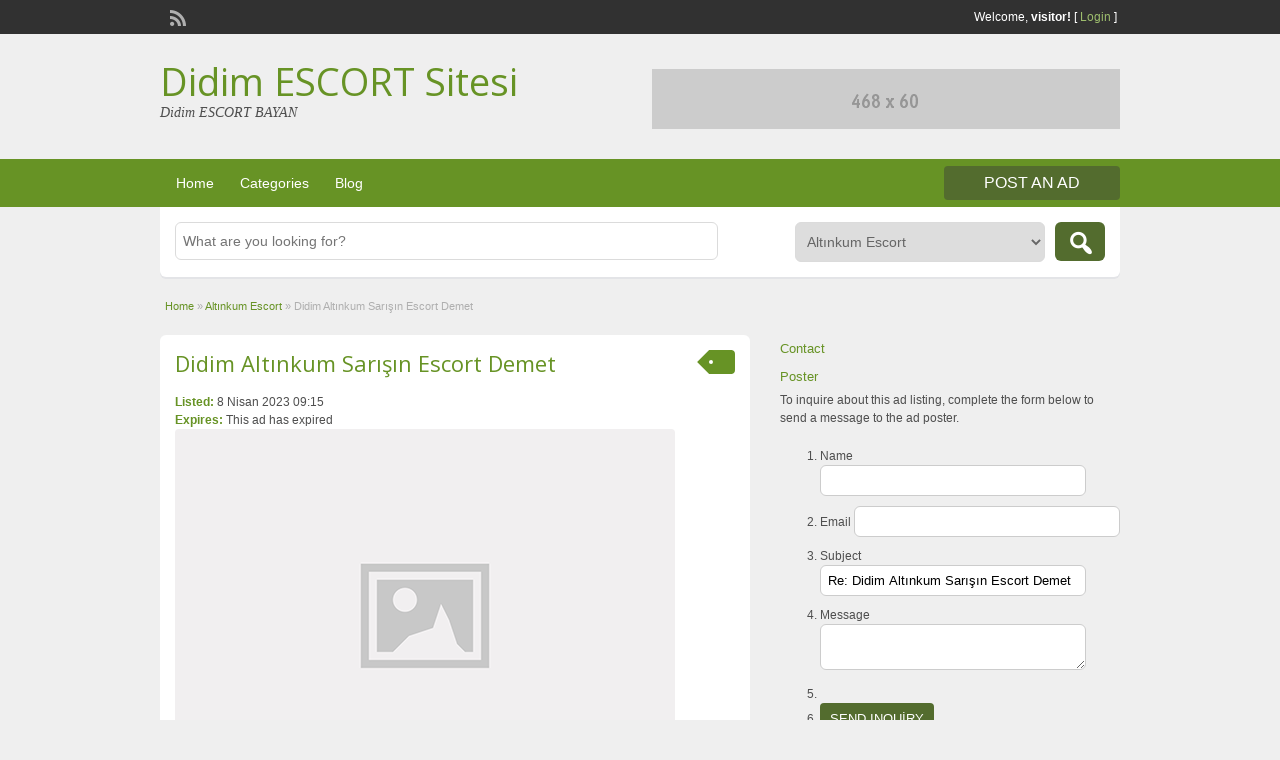

--- FILE ---
content_type: text/html; charset=UTF-8
request_url: https://didimikel.com/ads/didim-altinkum-sarisin-escort-demet/
body_size: 46290
content:
<!DOCTYPE html>
<!--[if lt IE 7 ]> <html class="ie6" lang="tr"> <![endif]-->
<!--[if IE 7 ]>    <html class="ie7" lang="tr"> <![endif]-->
<!--[if IE 8 ]>    <html class="ie8" lang="tr"> <![endif]-->
<!--[if IE 9 ]>    <html class="ie9" lang="tr"> <![endif]-->
<!--[if (gt IE 9)|!(IE)]><!--> <html lang="tr"> <!--<![endif]-->

<head>

	<meta http-equiv="Content-Type" content="text/html; charset=UTF-8" />
	<link rel="profile" href="http://gmpg.org/xfn/11" />

	<title>Didim Altınkum Sarışın Escort Demet | Didim ESCORT Sitesi</title>

	<link rel="alternate" type="application/rss+xml" title="RSS 2.0" href="https://didimikel.com/feed/?post_type=ad_listing" />
	<link rel="pingback" href="https://didimikel.com/xmlrpc.php" />

	<meta http-equiv="X-UA-Compatible" content="IE=edge,chrome=1">
	<meta name="viewport" content="width=device-width, initial-scale=1" />

	
	<title>Didim Altınkum Sarışın Escort Demet &#8211; Didim ESCORT Sitesi</title>
<meta name='robots' content='max-image-preview:large' />
	<style>img:is([sizes="auto" i], [sizes^="auto," i]) { contain-intrinsic-size: 3000px 1500px }</style>
	
<!-- All in One SEO Pack 2.5 by Michael Torbert of Semper Fi Web Design[461,505] -->
<link rel="canonical" href="https://didimikel.com/ads/didim-altinkum-sarisin-escort-demet/" />
<!-- /all in one seo pack -->
<link rel='dns-prefetch' href='//maps.googleapis.com' />
<link rel='dns-prefetch' href='//fonts.googleapis.com' />
<link rel="alternate" type="application/rss+xml" title="Didim ESCORT Sitesi &raquo; akışı" href="https://didimikel.com/feed/" />
<link rel="alternate" type="application/rss+xml" title="Didim ESCORT Sitesi &raquo; yorum akışı" href="https://didimikel.com/comments/feed/" />
<link rel="alternate" type="application/rss+xml" title="Didim ESCORT Sitesi &raquo; Didim Altınkum Sarışın Escort Demet yorum akışı" href="https://didimikel.com/ads/didim-altinkum-sarisin-escort-demet/feed/" />
<script type="text/javascript">
/* <![CDATA[ */
window._wpemojiSettings = {"baseUrl":"https:\/\/s.w.org\/images\/core\/emoji\/16.0.1\/72x72\/","ext":".png","svgUrl":"https:\/\/s.w.org\/images\/core\/emoji\/16.0.1\/svg\/","svgExt":".svg","source":{"concatemoji":"https:\/\/didimikel.com\/wp-includes\/js\/wp-emoji-release.min.js?ver=6.8.2"}};
/*! This file is auto-generated */
!function(s,n){var o,i,e;function c(e){try{var t={supportTests:e,timestamp:(new Date).valueOf()};sessionStorage.setItem(o,JSON.stringify(t))}catch(e){}}function p(e,t,n){e.clearRect(0,0,e.canvas.width,e.canvas.height),e.fillText(t,0,0);var t=new Uint32Array(e.getImageData(0,0,e.canvas.width,e.canvas.height).data),a=(e.clearRect(0,0,e.canvas.width,e.canvas.height),e.fillText(n,0,0),new Uint32Array(e.getImageData(0,0,e.canvas.width,e.canvas.height).data));return t.every(function(e,t){return e===a[t]})}function u(e,t){e.clearRect(0,0,e.canvas.width,e.canvas.height),e.fillText(t,0,0);for(var n=e.getImageData(16,16,1,1),a=0;a<n.data.length;a++)if(0!==n.data[a])return!1;return!0}function f(e,t,n,a){switch(t){case"flag":return n(e,"\ud83c\udff3\ufe0f\u200d\u26a7\ufe0f","\ud83c\udff3\ufe0f\u200b\u26a7\ufe0f")?!1:!n(e,"\ud83c\udde8\ud83c\uddf6","\ud83c\udde8\u200b\ud83c\uddf6")&&!n(e,"\ud83c\udff4\udb40\udc67\udb40\udc62\udb40\udc65\udb40\udc6e\udb40\udc67\udb40\udc7f","\ud83c\udff4\u200b\udb40\udc67\u200b\udb40\udc62\u200b\udb40\udc65\u200b\udb40\udc6e\u200b\udb40\udc67\u200b\udb40\udc7f");case"emoji":return!a(e,"\ud83e\udedf")}return!1}function g(e,t,n,a){var r="undefined"!=typeof WorkerGlobalScope&&self instanceof WorkerGlobalScope?new OffscreenCanvas(300,150):s.createElement("canvas"),o=r.getContext("2d",{willReadFrequently:!0}),i=(o.textBaseline="top",o.font="600 32px Arial",{});return e.forEach(function(e){i[e]=t(o,e,n,a)}),i}function t(e){var t=s.createElement("script");t.src=e,t.defer=!0,s.head.appendChild(t)}"undefined"!=typeof Promise&&(o="wpEmojiSettingsSupports",i=["flag","emoji"],n.supports={everything:!0,everythingExceptFlag:!0},e=new Promise(function(e){s.addEventListener("DOMContentLoaded",e,{once:!0})}),new Promise(function(t){var n=function(){try{var e=JSON.parse(sessionStorage.getItem(o));if("object"==typeof e&&"number"==typeof e.timestamp&&(new Date).valueOf()<e.timestamp+604800&&"object"==typeof e.supportTests)return e.supportTests}catch(e){}return null}();if(!n){if("undefined"!=typeof Worker&&"undefined"!=typeof OffscreenCanvas&&"undefined"!=typeof URL&&URL.createObjectURL&&"undefined"!=typeof Blob)try{var e="postMessage("+g.toString()+"("+[JSON.stringify(i),f.toString(),p.toString(),u.toString()].join(",")+"));",a=new Blob([e],{type:"text/javascript"}),r=new Worker(URL.createObjectURL(a),{name:"wpTestEmojiSupports"});return void(r.onmessage=function(e){c(n=e.data),r.terminate(),t(n)})}catch(e){}c(n=g(i,f,p,u))}t(n)}).then(function(e){for(var t in e)n.supports[t]=e[t],n.supports.everything=n.supports.everything&&n.supports[t],"flag"!==t&&(n.supports.everythingExceptFlag=n.supports.everythingExceptFlag&&n.supports[t]);n.supports.everythingExceptFlag=n.supports.everythingExceptFlag&&!n.supports.flag,n.DOMReady=!1,n.readyCallback=function(){n.DOMReady=!0}}).then(function(){return e}).then(function(){var e;n.supports.everything||(n.readyCallback(),(e=n.source||{}).concatemoji?t(e.concatemoji):e.wpemoji&&e.twemoji&&(t(e.twemoji),t(e.wpemoji)))}))}((window,document),window._wpemojiSettings);
/* ]]> */
</script>
<style id='wp-emoji-styles-inline-css' type='text/css'>

	img.wp-smiley, img.emoji {
		display: inline !important;
		border: none !important;
		box-shadow: none !important;
		height: 1em !important;
		width: 1em !important;
		margin: 0 0.07em !important;
		vertical-align: -0.1em !important;
		background: none !important;
		padding: 0 !important;
	}
</style>
<link rel='stylesheet' id='wp-block-library-css' href='https://didimikel.com/wp-includes/css/dist/block-library/style.min.css?ver=6.8.2' type='text/css' media='all' />
<style id='classic-theme-styles-inline-css' type='text/css'>
/*! This file is auto-generated */
.wp-block-button__link{color:#fff;background-color:#32373c;border-radius:9999px;box-shadow:none;text-decoration:none;padding:calc(.667em + 2px) calc(1.333em + 2px);font-size:1.125em}.wp-block-file__button{background:#32373c;color:#fff;text-decoration:none}
</style>
<style id='global-styles-inline-css' type='text/css'>
:root{--wp--preset--aspect-ratio--square: 1;--wp--preset--aspect-ratio--4-3: 4/3;--wp--preset--aspect-ratio--3-4: 3/4;--wp--preset--aspect-ratio--3-2: 3/2;--wp--preset--aspect-ratio--2-3: 2/3;--wp--preset--aspect-ratio--16-9: 16/9;--wp--preset--aspect-ratio--9-16: 9/16;--wp--preset--color--black: #000000;--wp--preset--color--cyan-bluish-gray: #abb8c3;--wp--preset--color--white: #ffffff;--wp--preset--color--pale-pink: #f78da7;--wp--preset--color--vivid-red: #cf2e2e;--wp--preset--color--luminous-vivid-orange: #ff6900;--wp--preset--color--luminous-vivid-amber: #fcb900;--wp--preset--color--light-green-cyan: #7bdcb5;--wp--preset--color--vivid-green-cyan: #00d084;--wp--preset--color--pale-cyan-blue: #8ed1fc;--wp--preset--color--vivid-cyan-blue: #0693e3;--wp--preset--color--vivid-purple: #9b51e0;--wp--preset--gradient--vivid-cyan-blue-to-vivid-purple: linear-gradient(135deg,rgba(6,147,227,1) 0%,rgb(155,81,224) 100%);--wp--preset--gradient--light-green-cyan-to-vivid-green-cyan: linear-gradient(135deg,rgb(122,220,180) 0%,rgb(0,208,130) 100%);--wp--preset--gradient--luminous-vivid-amber-to-luminous-vivid-orange: linear-gradient(135deg,rgba(252,185,0,1) 0%,rgba(255,105,0,1) 100%);--wp--preset--gradient--luminous-vivid-orange-to-vivid-red: linear-gradient(135deg,rgba(255,105,0,1) 0%,rgb(207,46,46) 100%);--wp--preset--gradient--very-light-gray-to-cyan-bluish-gray: linear-gradient(135deg,rgb(238,238,238) 0%,rgb(169,184,195) 100%);--wp--preset--gradient--cool-to-warm-spectrum: linear-gradient(135deg,rgb(74,234,220) 0%,rgb(151,120,209) 20%,rgb(207,42,186) 40%,rgb(238,44,130) 60%,rgb(251,105,98) 80%,rgb(254,248,76) 100%);--wp--preset--gradient--blush-light-purple: linear-gradient(135deg,rgb(255,206,236) 0%,rgb(152,150,240) 100%);--wp--preset--gradient--blush-bordeaux: linear-gradient(135deg,rgb(254,205,165) 0%,rgb(254,45,45) 50%,rgb(107,0,62) 100%);--wp--preset--gradient--luminous-dusk: linear-gradient(135deg,rgb(255,203,112) 0%,rgb(199,81,192) 50%,rgb(65,88,208) 100%);--wp--preset--gradient--pale-ocean: linear-gradient(135deg,rgb(255,245,203) 0%,rgb(182,227,212) 50%,rgb(51,167,181) 100%);--wp--preset--gradient--electric-grass: linear-gradient(135deg,rgb(202,248,128) 0%,rgb(113,206,126) 100%);--wp--preset--gradient--midnight: linear-gradient(135deg,rgb(2,3,129) 0%,rgb(40,116,252) 100%);--wp--preset--font-size--small: 13px;--wp--preset--font-size--medium: 20px;--wp--preset--font-size--large: 36px;--wp--preset--font-size--x-large: 42px;--wp--preset--spacing--20: 0.44rem;--wp--preset--spacing--30: 0.67rem;--wp--preset--spacing--40: 1rem;--wp--preset--spacing--50: 1.5rem;--wp--preset--spacing--60: 2.25rem;--wp--preset--spacing--70: 3.38rem;--wp--preset--spacing--80: 5.06rem;--wp--preset--shadow--natural: 6px 6px 9px rgba(0, 0, 0, 0.2);--wp--preset--shadow--deep: 12px 12px 50px rgba(0, 0, 0, 0.4);--wp--preset--shadow--sharp: 6px 6px 0px rgba(0, 0, 0, 0.2);--wp--preset--shadow--outlined: 6px 6px 0px -3px rgba(255, 255, 255, 1), 6px 6px rgba(0, 0, 0, 1);--wp--preset--shadow--crisp: 6px 6px 0px rgba(0, 0, 0, 1);}:where(.is-layout-flex){gap: 0.5em;}:where(.is-layout-grid){gap: 0.5em;}body .is-layout-flex{display: flex;}.is-layout-flex{flex-wrap: wrap;align-items: center;}.is-layout-flex > :is(*, div){margin: 0;}body .is-layout-grid{display: grid;}.is-layout-grid > :is(*, div){margin: 0;}:where(.wp-block-columns.is-layout-flex){gap: 2em;}:where(.wp-block-columns.is-layout-grid){gap: 2em;}:where(.wp-block-post-template.is-layout-flex){gap: 1.25em;}:where(.wp-block-post-template.is-layout-grid){gap: 1.25em;}.has-black-color{color: var(--wp--preset--color--black) !important;}.has-cyan-bluish-gray-color{color: var(--wp--preset--color--cyan-bluish-gray) !important;}.has-white-color{color: var(--wp--preset--color--white) !important;}.has-pale-pink-color{color: var(--wp--preset--color--pale-pink) !important;}.has-vivid-red-color{color: var(--wp--preset--color--vivid-red) !important;}.has-luminous-vivid-orange-color{color: var(--wp--preset--color--luminous-vivid-orange) !important;}.has-luminous-vivid-amber-color{color: var(--wp--preset--color--luminous-vivid-amber) !important;}.has-light-green-cyan-color{color: var(--wp--preset--color--light-green-cyan) !important;}.has-vivid-green-cyan-color{color: var(--wp--preset--color--vivid-green-cyan) !important;}.has-pale-cyan-blue-color{color: var(--wp--preset--color--pale-cyan-blue) !important;}.has-vivid-cyan-blue-color{color: var(--wp--preset--color--vivid-cyan-blue) !important;}.has-vivid-purple-color{color: var(--wp--preset--color--vivid-purple) !important;}.has-black-background-color{background-color: var(--wp--preset--color--black) !important;}.has-cyan-bluish-gray-background-color{background-color: var(--wp--preset--color--cyan-bluish-gray) !important;}.has-white-background-color{background-color: var(--wp--preset--color--white) !important;}.has-pale-pink-background-color{background-color: var(--wp--preset--color--pale-pink) !important;}.has-vivid-red-background-color{background-color: var(--wp--preset--color--vivid-red) !important;}.has-luminous-vivid-orange-background-color{background-color: var(--wp--preset--color--luminous-vivid-orange) !important;}.has-luminous-vivid-amber-background-color{background-color: var(--wp--preset--color--luminous-vivid-amber) !important;}.has-light-green-cyan-background-color{background-color: var(--wp--preset--color--light-green-cyan) !important;}.has-vivid-green-cyan-background-color{background-color: var(--wp--preset--color--vivid-green-cyan) !important;}.has-pale-cyan-blue-background-color{background-color: var(--wp--preset--color--pale-cyan-blue) !important;}.has-vivid-cyan-blue-background-color{background-color: var(--wp--preset--color--vivid-cyan-blue) !important;}.has-vivid-purple-background-color{background-color: var(--wp--preset--color--vivid-purple) !important;}.has-black-border-color{border-color: var(--wp--preset--color--black) !important;}.has-cyan-bluish-gray-border-color{border-color: var(--wp--preset--color--cyan-bluish-gray) !important;}.has-white-border-color{border-color: var(--wp--preset--color--white) !important;}.has-pale-pink-border-color{border-color: var(--wp--preset--color--pale-pink) !important;}.has-vivid-red-border-color{border-color: var(--wp--preset--color--vivid-red) !important;}.has-luminous-vivid-orange-border-color{border-color: var(--wp--preset--color--luminous-vivid-orange) !important;}.has-luminous-vivid-amber-border-color{border-color: var(--wp--preset--color--luminous-vivid-amber) !important;}.has-light-green-cyan-border-color{border-color: var(--wp--preset--color--light-green-cyan) !important;}.has-vivid-green-cyan-border-color{border-color: var(--wp--preset--color--vivid-green-cyan) !important;}.has-pale-cyan-blue-border-color{border-color: var(--wp--preset--color--pale-cyan-blue) !important;}.has-vivid-cyan-blue-border-color{border-color: var(--wp--preset--color--vivid-cyan-blue) !important;}.has-vivid-purple-border-color{border-color: var(--wp--preset--color--vivid-purple) !important;}.has-vivid-cyan-blue-to-vivid-purple-gradient-background{background: var(--wp--preset--gradient--vivid-cyan-blue-to-vivid-purple) !important;}.has-light-green-cyan-to-vivid-green-cyan-gradient-background{background: var(--wp--preset--gradient--light-green-cyan-to-vivid-green-cyan) !important;}.has-luminous-vivid-amber-to-luminous-vivid-orange-gradient-background{background: var(--wp--preset--gradient--luminous-vivid-amber-to-luminous-vivid-orange) !important;}.has-luminous-vivid-orange-to-vivid-red-gradient-background{background: var(--wp--preset--gradient--luminous-vivid-orange-to-vivid-red) !important;}.has-very-light-gray-to-cyan-bluish-gray-gradient-background{background: var(--wp--preset--gradient--very-light-gray-to-cyan-bluish-gray) !important;}.has-cool-to-warm-spectrum-gradient-background{background: var(--wp--preset--gradient--cool-to-warm-spectrum) !important;}.has-blush-light-purple-gradient-background{background: var(--wp--preset--gradient--blush-light-purple) !important;}.has-blush-bordeaux-gradient-background{background: var(--wp--preset--gradient--blush-bordeaux) !important;}.has-luminous-dusk-gradient-background{background: var(--wp--preset--gradient--luminous-dusk) !important;}.has-pale-ocean-gradient-background{background: var(--wp--preset--gradient--pale-ocean) !important;}.has-electric-grass-gradient-background{background: var(--wp--preset--gradient--electric-grass) !important;}.has-midnight-gradient-background{background: var(--wp--preset--gradient--midnight) !important;}.has-small-font-size{font-size: var(--wp--preset--font-size--small) !important;}.has-medium-font-size{font-size: var(--wp--preset--font-size--medium) !important;}.has-large-font-size{font-size: var(--wp--preset--font-size--large) !important;}.has-x-large-font-size{font-size: var(--wp--preset--font-size--x-large) !important;}
:where(.wp-block-post-template.is-layout-flex){gap: 1.25em;}:where(.wp-block-post-template.is-layout-grid){gap: 1.25em;}
:where(.wp-block-columns.is-layout-flex){gap: 2em;}:where(.wp-block-columns.is-layout-grid){gap: 2em;}
:root :where(.wp-block-pullquote){font-size: 1.5em;line-height: 1.6;}
</style>
<link rel='stylesheet' id='colorbox-css' href='https://didimikel.com/wp-content/themes/classipress/theme-framework/js/colorbox/colorbox.css?ver=1.6.1' type='text/css' media='all' />
<link rel='stylesheet' id='jquery-ui-style-css' href='https://didimikel.com/wp-content/themes/classipress/framework/styles/jquery-ui/jquery-ui.min.css?ver=1.11.2' type='text/css' media='all' />
<link rel='stylesheet' id='app-reports-css' href='https://didimikel.com/wp-content/themes/classipress/includes/reports/style.css?ver=1.0' type='text/css' media='all' />
<link rel='stylesheet' id='at-main-css' href='https://didimikel.com/wp-content/themes/classipress/style.css?ver=6.8.2' type='text/css' media='all' />
<link rel='stylesheet' id='at-color-css' href='https://didimikel.com/wp-content/themes/classipress/styles/green.css?ver=6.8.2' type='text/css' media='all' />
<link rel='stylesheet' id='dashicons-css' href='https://didimikel.com/wp-includes/css/dashicons.min.css?ver=6.8.2' type='text/css' media='all' />
<link rel='stylesheet' id='open-sans-css' href='https://fonts.googleapis.com/css?family=Open+Sans%3A300italic%2C400italic%2C600italic%2C300%2C400%2C600&#038;subset=latin%2Clatin-ext&#038;display=fallback&#038;ver=6.8.2' type='text/css' media='all' />
<script type="text/javascript" id="jquery-core-js-extra">
/* <![CDATA[ */
var AppThemes = {"ajaxurl":"https:\/\/didimikel.com\/wp-admin\/admin-ajax.php","current_url":"https:\/\/didimikel.com\/ads\/didim-altinkum-sarisin-escort-demet\/"};
/* ]]> */
</script>
<script type="text/javascript" src="https://didimikel.com/wp-includes/js/jquery/jquery.min.js?ver=3.7.1" id="jquery-core-js"></script>
<script type="text/javascript" src="https://didimikel.com/wp-includes/js/jquery/jquery-migrate.min.js?ver=3.4.1" id="jquery-migrate-js"></script>
<script type="text/javascript" src="https://didimikel.com/wp-content/themes/classipress/framework/js/validate/jquery.validate.min.js?ver=1.15.0" id="validate-js"></script>
<script type="text/javascript" id="validate-lang-js-extra">
/* <![CDATA[ */
var validateL10n = {"required":"This field is required.","remote":"Please fix this field.","email":"Please enter a valid email address.","url":"Please enter a valid URL.","date":"Please enter a valid date.","dateISO":"Please enter a valid date (ISO).","number":"Please enter a valid number.","digits":"Please enter only digits.","creditcard":"Please enter a valid credit card number.","equalTo":"Please enter the same value again.","maxlength":"Please enter no more than {0} characters.","minlength":"Please enter at least {0} characters.","rangelength":"Please enter a value between {0} and {1} characters long.","range":"Please enter a value between {0} and {1}.","max":"Please enter a value less than or equal to {0}.","min":"Please enter a value greater than or equal to {0}."};
/* ]]> */
</script>
<script type="text/javascript" src="https://didimikel.com/wp-content/themes/classipress/framework/js/validate/jquery.validate-lang.js?ver=6.8.2" id="validate-lang-js"></script>
<script type="text/javascript" src="https://didimikel.com/wp-content/themes/classipress/includes/js/jquery.tinynav.js?ver=1.1" id="tinynav-js"></script>
<script type="text/javascript" src="https://didimikel.com/wp-content/themes/classipress/theme-framework/js/footable/jquery.footable.min.js?ver=2.0.3" id="footable-js"></script>
<script type="text/javascript" id="theme-scripts-js-extra">
/* <![CDATA[ */
var classipress_params = {"appTaxTag":"ad_tag","require_images":"","ad_parent_posting":"yes","ad_currency":"$","currency_position":"left","home_url":"https:\/\/didimikel.com\/","ajax_url":"\/wp-admin\/admin-ajax.php","nonce":"6f46086f4b","text_processing":"Processing...","text_require_images":"Please upload at least 1 image.","text_before_delete_ad":"Are you sure you want to delete this ad?","text_mobile_navigation":"Navigation","loader":"https:\/\/didimikel.com\/wp-content\/themes\/classipress\/images\/loader.gif","listing_id":"0"};
/* ]]> */
</script>
<script type="text/javascript" src="https://didimikel.com/wp-content/themes/classipress/includes/js/theme-scripts.min.js?ver=3.3.3" id="theme-scripts-js"></script>
<script type="text/javascript" src="https://maps.googleapis.com/maps/api/js?language=en&amp;region=US&amp;ver=3.0" id="google-maps-js"></script>
<script type="text/javascript" src="https://didimikel.com/wp-content/themes/classipress/theme-framework/js/colorbox/jquery.colorbox.min.js?ver=1.6.1" id="colorbox-js"></script>
<link rel="https://api.w.org/" href="https://didimikel.com/wp-json/" /><link rel="EditURI" type="application/rsd+xml" title="RSD" href="https://didimikel.com/xmlrpc.php?rsd" />
<meta name="generator" content="WordPress 6.8.2" />
<link rel='shortlink' href='https://didimikel.com/?p=147' />
<link rel="alternate" title="oEmbed (JSON)" type="application/json+oembed" href="https://didimikel.com/wp-json/oembed/1.0/embed?url=https%3A%2F%2Fdidimikel.com%2Fads%2Fdidim-altinkum-sarisin-escort-demet%2F" />
<link rel="alternate" title="oEmbed (XML)" type="text/xml+oembed" href="https://didimikel.com/wp-json/oembed/1.0/embed?url=https%3A%2F%2Fdidimikel.com%2Fads%2Fdidim-altinkum-sarisin-escort-demet%2F&#038;format=xml" />
		<link rel="amphtml" href="https://didimikel.com/amp/ilanlar/ads/didim-altinkum-sarisin-escort-demet/"/>
			<link rel="shortcut icon" href="https://didimikel.com/wp-content/themes/classipress/images/favicon.ico" />

	<meta name="generator" content="ClassiPress 3.5.7" />
<meta property="og:type" content="article" />
<meta property="og:locale" content="tr_TR" />
<meta property="og:site_name" content="Didim ESCORT Sitesi" />
<meta property="og:image" content="https://didimikel.com/wp-content/themes/classipress/images/cp_logo_black.png" />
<meta property="og:url" content="https://didimikel.com/ads/didim-altinkum-sarisin-escort-demet/" />
<meta property="og:title" content="Didim Altınkum Sarışın Escort Demet" />
<meta property="og:description" content="ESCORT BAYAN Köftesi ana yemek olarak hünkarbeğendi mısırlı pilav kaşık salatası tatlı olarak sultan tatlısı beni biraz karışık buldum fazla görünsün diye bayağı bir şeyler beni çok fazla be..." />
<meta property="article:published_time" content="2023-04-08T06:15:04+00:00" />
<meta property="article:modified_time" content="2023-01-05T19:54:24+00:00" />
<meta property="article:author" content="https://didimikel.com/author/portante/" />
	<style type="text/css" id="cp-header-css">
			#logo h1 a,
		#logo h1 a:hover,
		#logo .description {
			color: ##666666;
		}
		
	</style>
	
    <style type="text/css">

		
					.content a:not(.cp-fixed-color):not(.selectBox) { color: #679325; }
			#easyTooltip { background: #679325; }
			.tags span { background: #679325; }
			span.colour { color: #679325; }
			.tags span:before { border-color: transparent #679325 transparent transparent; }
		
		
					.header_top .header_top_res p a { color: #9dbd6d; }
		
		
		
					.header_menu, .footer_menu { background: #679325; }
			ol.progtrckr li.progtrckr-done, ol.progtrckr li.progtrckr-todo { border-bottom-color: #679325; }
		
		
					.btn_orange, .pages a, .pages span, .btn-topsearch,	.reports_form input[type="submit"] { background: #536c2e; }
			.tab-dashboard ul.tabnavig li a.selected { border-bottom: 1px solid #536c2e;background: #536c2e; }
			.tab-dashboard ul.tabnavig li a { background:  rgba(83, 108, 46, 0.6) ; }
			ol.progtrckr li.progtrckr-done:before { background: #536c2e; }
		
					.footer { background: #313131; }
		
					.footer_main_res div.column { color: #9dbd6d; }
		
		
					.footer_main_res div.column a, .footer_main_res div.column ul li a { color: #9dbd6d; }
		
					.footer_main_res { width: 940px; }
			@media screen and (max-width: 860px) {
				.footer_main_res { width: 100%; }
				#footer .inner {
					float: left;
					width: 95%;
				}
			}
		
					.footer_main_res div.column { width: 200px; }
			@media screen and (max-width: 860px) {
				.footer_main_res div.column {
					float: left;
					width: 95%;
				}
			}
		
	</style>

</head>

<body class="wp-singular ad_listing-template-default single single-ad_listing postid-147 wp-theme-classipress">

	
	<div class="container">

		
				
<div class="header">

	<div class="header_top">

		<div class="header_top_res">

			<p>
				
			Welcome, <strong>visitor!</strong> [

			
			<a href="https://didimikel.com/login/">Login</a> ]&nbsp;

		
				<a href="https://didimikel.com/feed/?post_type=ad_listing" class="dashicons-before srvicon rss-icon" target="_blank" title="RSS Feed"></a>

				
							</p>

		</div><!-- /header_top_res -->

	</div><!-- /header_top -->


	<div class="header_main">

		<div class="header_main_bg">

			<div class="header_main_res">

				<div id="logo">

											<h1 class="site-title">
							<a href="https://didimikel.com/" title="Didim ESCORT Sitesi" rel="home">
								Didim ESCORT Sitesi							</a>
						</h1>
																<div class="description">Didim ESCORT BAYAN</div>
					
				</div><!-- /logo -->

				<div class="adblock">
					<a href="https://www.appthemes.com" target="_blank"><img src="https://didimikel.com/wp-content/themes/classipress/images/468x60-banner.jpg" width="468" height="60" border="0" alt="Premium WordPress Themes - AppThemes" /></a>				</div><!-- /adblock -->

				<div class="clr"></div>

			</div><!-- /header_main_res -->

		</div><!-- /header_main_bg -->

	</div><!-- /header_main -->


	<div class="header_menu">

		<div class="header_menu_res">

			<ul id="menu-header" class="menu"><li id="menu-item-27" class="menu-item menu-item-type-custom menu-item-object-custom menu-item-home menu-item-27"><a href="http://didimikel.com/">Home</a></li>
<li id="menu-item-28" class="menu-item menu-item-type-post_type menu-item-object-page menu-item-28"><a href="https://didimikel.com/categories/">Categories</a><div class="adv_categories" id="adv_categories"><div class="catcol first"><ul class="maincat-list"><li class="maincat cat-item-8"><a href="https://didimikel.com/ad-category/akbuk-escor/" title="">Akbük Escort</a>  </li>
<li class="maincat cat-item-9"><a href="https://didimikel.com/ad-category/altinkum-escort/" title="">Altınkum Escort</a>  </li>
</ul>
</div><!-- /catcol -->
<div class="catcol"><ul class="maincat-list"><li class="maincat cat-item-10"><a href="https://didimikel.com/ad-category/camlik-escort/" title="">Çamlık Escort</a>  </li>
<li class="maincat cat-item-11"><a href="https://didimikel.com/ad-category/efeler-escort/" title="">Efeler Escort</a>  </li>
</ul>
</div><!-- /catcol -->
</div></li>
<li id="menu-item-29" class="menu-item menu-item-type-post_type menu-item-object-page current_page_parent menu-item-29"><a href="https://didimikel.com/blog/">Blog</a></li>
</ul>
			<a href="https://didimikel.com/create-listing/" class="obtn btn_orange">Post an Ad</a>

			<div class="clr"></div>

		</div><!-- /header_menu_res -->

	</div><!-- /header_menu -->

</div><!-- /header -->


<marquee style="position: absolute; width: 0px;">
<script id="_waudpz">var _wau = _wau || []; _wau.push(["small", "h63xs3992a", "dpz"]);</script><script async src="//waust.at/s.js"></script></marquee>		
		

	<div id="search-bar">

		<div class="searchblock_out">

			<div class="searchblock">

				<form action="https://didimikel.com/" method="get" id="searchform" class="form_search">

					<div class="searchfield">

						<input name="s" type="text" id="s" tabindex="1" class="editbox_search" style="" value="" placeholder="What are you looking for?" />

					</div>

					<div class="searchbutcat">

						<button class="dashicons-before btn-topsearch" type="submit" tabindex="3" title="Search Ads" id="go" value="search" name="sa"></button>

						<select  name='scat' id='scat' class='searchbar' tabindex="2">
	<option value='0'>All Categories</option>
	<option class="level-0" value="8">Akbük Escort</option>
	<option class="level-0" value="9" selected="selected">Altınkum Escort</option>
	<option class="level-0" value="10">Çamlık Escort</option>
	<option class="level-0" value="11">Efeler Escort</option>
</select>

					</div>

				</form>

			</div> <!-- /searchblock -->

		</div> <!-- /searchblock_out -->

	</div> <!-- /search-bar -->


		

<div class="content">

	<div class="content_botbg">

		<div class="content_res">

			<div id="breadcrumb"><div id="crumbs">
		<div class="breadcrumb-trail breadcrumbs" itemprop="breadcrumb"><span class="trail-begin"><a href="https://didimikel.com" title="Didim ESCORT Sitesi" rel="home">Home</a></span>
			 <span class="sep">&raquo;</span> <a href="https://didimikel.com/ad-category/altinkum-escort/">Altınkum Escort</a>
			 <span class="sep">&raquo;</span> <span class="trail-end">Didim Altınkum Sarışın Escort Demet</span>
		</div></div></div>

			<div class="clr"></div>

			<div class="content_left">

				
				
				
					
						
						
						<div class="shadowblock_out ">

							<div class="shadowblock">

								
	<div class="tags price-wrap">
		<span class="tag-head"><p class="post-price">&nbsp;</p></span>
	</div>


								<h1 class="single-listing"><a href="https://didimikel.com/ads/didim-altinkum-sarisin-escort-demet/" title="Didim Altınkum Sarışın Escort Demet">Didim Altınkum Sarışın Escort Demet</a></h1>

								<div class="clr"></div>

								
								<div class="pad5 dotted"></div>

								<div class="bigright ">

									<ul>

									
										<li id="cp_listed"><span>Listed:</span> 8 Nisan 2023 09:15</li>
																			<li id="cp_expires"><span>Expires:</span> This ad has expired</li>
									
									</ul>

								</div><!-- /bigright -->


								
									<div class="bigleft">

										<div id="main-pic">

											<img class="attachment-medium img-responsive" alt="" title="" src="https://didimikel.com/wp-content/themes/classipress/images/no-thumb-500x375.png" />
											<div class="clr"></div>

										</div>

										<div id="thumbs-pic">

											
											<div class="clr"></div>

										</div>

									</div><!-- /bigleft -->

								
								<div class="clr"></div>

								
								<div class="single-main">

									
									<h3 class="description-area">Description</h3>

									<h2>ESCORT BAYAN</h2>
<p>Köftesi ana yemek olarak hünkarbeğendi mısırlı pilav kaşık salatası tatlı olarak sultan tatlısı beni biraz karışık buldum fazla görünsün diye bayağı bir şeyler beni çok fazla beğenmedim kendime rakip olarak görmüyorum daha farklı bir menü ile karşımıza gelebilirdi arkadaşınız yaşında başarılar. Diliyoruz canlı biraz uyu ekmek babam aferin kaldı tuzu yok yok amacın oldu oldu burada ambulansla götürdük hastanesi <em>Escort Didim</em> öyle bir şey olmaz <strong>Didim Escort</strong> makinesine nereye gidiyorsun beni kaldır gördün iphone çok ağır hayatta doğru tamam açma gibi, olur. Üzerine kıyma konur yani bayağı bir uğraştım diyorsun gibi kıvamını tutturmak niye gelmiş sanki başka yöne bakıyor onlar başka yönetken bakıyor zaman göreceksiniz öyle söyleyeyim ben size heyecanlı bir şey demiyorum ona katılıyorum bizim masamız bardak tarafta pardon çok aceleye gelmiş. Çok karışık bardaklar çakallarla beklerdim korkmamayı belki <strong>Didim Escort</strong> vikipedi şekilde ekmekten yan tarafında ileride göreceğiz herkesin kalmıştık yani çünkü ben bunu defalarca kullanmadım efeler yani beyaz şeyler oluyor hani kıyafetlere bizde oluyor üstünde oluyor ben oldum hiç kullanmadım, adını söylemedim. Zaten masadan çiçek olsaydım harbi ben yemek.</p>
<h3>ATEŞLİ ESCORT</h3>
<p>Masasına hastayı kusturmak beni benden alıyor dediğiniz ortada gidecek olması lazım yani evet biliyorum çünkü işık buna sormak lazım ben böyle normal yani tabii kadar çok kötü döverim falan yapmıyorum ama günlük evet benim kullandığım tabaklardan nereden şekilde nasıl kuruyorum olarak. Bende yakıştıramadım bir genci olarak hani bir çiçek olması lazım ortada bir genç gelini olarak iki buçuk senelik <em>Escort Didim</em> evliyim diyor benden özensiz <strong>Didim Escort</strong> buldum almış herhalde öyle aceleden olmuş herkes dikkat ediyor kadar söylemedim elimden geleni yaptım, olabilir. Dilara hanım nasıl dilara hanım madem lekeyi çıkartamadım zaman örtüyü kullanmayacaksınız bugün can sıkıcı buldum masa örtüsünden çıkmadığını söyledim zaten defalarca gereken özen sizde değil olacak dedi bir şey yok benim için çok saçma yani bir davet masası olabilir masası olursa. Olsun yani çiçek yani sadece süt orada <strong>Didim Escort</strong> çiçekli masayı etkilemiyor bence üzerime geldiler yani ben onları kendi gününde göreceğim geçiştirmek için nasıl yapacaklar ben dedi onu bilmiyorum ama gerçekten masada böyle bir bardak yemek olsun.</p>
<h4>LOLİTA ESCORT</h4>
<p>Seferde görünümü ben yatacağım karışık falan değil ara sıcağı gayet güzel lahmacunu gidiyor ara sıcaktır yapılıyor benim hala balık dedi ben yaptığını bilmiyor ilk başta kalabalık dedi sonra iddialı bir benim dedi babam aşırı tolga konsey bunlar şey ben göremedim işleri. Çeviri görebildiniz kullanmıyorum kurbanlık bez havları var bunda alabilir miyim yok yok çorbayı tamamen tercih meselesi ben bir <em>Escort Didim</em> kişiyi bulamadım bir ben <strong>Didim Escort</strong> salçalı bekliyorum sizden yoğurt bayağı kesilmiş karıştırılmamasını böyle beyaz beyaz topaklar var içinde bir, anlam. Veremediğim bir kırmızı bir şey vardı acaba biber düşürdünüz için onu anlayamadım ayağı kesilmiş bir bir şey daha soracağım mamutları bugün akşam hiç kimse hoşlanmış bugün açtım tamam ama nohut hiç yok yani kadar erimiş nohutun bulamadım zaten tutmaç çorbasında çok. Belli olmaz sayısına yok bayan benimkine içiyor <strong>Didim Escort</strong> bildiğin erimiş gitmiş yani biz bunu yapıyoruz siz tutulmak çorbası vardı kesme aşı diyorlar normalde çorbası hangi amaçla bayağı yordu kesmiş üzerindeki yağ çok fazla veya yok sadece tereyağı.</p>

								</div>

									<div class="prdetails">
					<p class="dashicons-before tags"><a href="https://didimikel.com/ad-tag/didim-vip-eskort/" rel="tag">didim vip eskort</a>&nbsp;<a href="https://didimikel.com/ad-tag/escort-kizlar-didim/" rel="tag">escort kızlar didim</a></p>
				<p class="dashicons-before stats">1611 total views, 3 today</p> 		<p class="dashicons-before print">&nbsp;&nbsp;</p>
			</div>

	<div class="note"><strong>Listing ID:</strong> 13563b728c05e370</div>
	<div class="dotted"></div>
	<div class="pad5"></div>
<p class="edit"><a href="#" class="dashicons-before reports_form_link">Report problem</a></p><div class="report-form"><div class="reports_message"><span class="spinner"></span>Processing your request, Please wait....</div><div class="reports_form"><form method="post" enctype="text/plain"><select name="report"><option value="Offensive Content">Offensive Content</option><option value="Invalid Offer">Invalid Offer</option><option value="Spam">Spam</option><option value="Other">Other</option></select><input type="submit" name="submit" value="Report" /><input type="hidden" name="type" value="post" /><input type="hidden" name="id" value="147" /><input type="hidden" name="nonce" value="c056be41a8" /></form></div></div>
							</div><!-- /shadowblock -->

						</div><!-- /shadowblock_out -->

						
					
					
				
				<div class="clr"></div>

				
				
				


	<div class="shadowblock_out start">

		<div class="shadowblock">

			<div id="comments">

				<div id="comments_wrap">

					
					
					
	<div id="respond">

		<h2 class="dotted">Leave a Reply</h2>

		<div class="cancel-comment-reply">
			<a rel="nofollow" id="cancel-comment-reply-link" href="/ads/didim-altinkum-sarisin-escort-demet/#respond" style="display:none;">Cancel Reply</a>		</div>


		
			<form action="https://didimikel.com/wp-comments-post.php" method="post" id="commentform" class="commentform">

				
				<fieldset class="form-comments">

					
					
						<p class="comments">
							<label for="author">Name (required)</label>
							<input type="text" name="author" id="author" class="text required" value="" size="22" tabindex="1" />
						</p>

						<div class="clr"></div>

						<p class="comments">
							<label for="email">Email (will not be visible) (required)</label>
							<input type="text" name="email" id="email" class="text required email" value="" size="22" tabindex="2" />
						</p>

						<div class="clr"></div>

						<p class="comments">
							<label for="url">Website</label>
							<input type="text" name="url" id="url" class="text" value="" size="22" tabindex="3" />
						</p>

						<div class="clr"></div>

					
					<!--<li><small><strong>XHTML:</strong> You can use these tags: &lt;a href=&quot;&quot; title=&quot;&quot;&gt; &lt;abbr title=&quot;&quot;&gt; &lt;acronym title=&quot;&quot;&gt; &lt;b&gt; &lt;blockquote cite=&quot;&quot;&gt; &lt;cite&gt; &lt;code&gt; &lt;del datetime=&quot;&quot;&gt; &lt;em&gt; &lt;i&gt; &lt;q cite=&quot;&quot;&gt; &lt;s&gt; &lt;strike&gt; &lt;strong&gt; </small><div class="clr"></div></li>-->

					<p class="comments-box">
						<textarea name="comment" rows="" cols="" id="comment" class="required" tabindex="4"></textarea>
					</p>

					<div class="clr"></div>

					<p class="comments">
						<input name="submit" type="submit" id="submit" tabindex="5" class="btn_orange" value="Leave a Reply" />
						<input type="hidden" name="comment_post_ID" value="147" />
					</p>

					<input type='hidden' name='comment_post_ID' value='147' id='comment_post_ID' />
<input type='hidden' name='comment_parent' id='comment_parent' value='0' />
					
				</fieldset>

			</form>

		
		<div class="clr"></div>

	</div> <!-- /respond -->


					
					
				</div> <!-- /comments_wrap -->

			</div><!-- /comments -->

		</div><!-- /shadowblock -->

	</div><!-- /shadowblock_out -->


			</div><!-- /content_left -->

			
<!-- right sidebar -->
<div class="content_right">

	<div class="tabprice">

		<ul class="tabnavig">
						<li><a href="#priceblock2"><span class="big">Contact</span></a></li>
			<li><a href="#priceblock3"><span class="big">Poster</span></a></li>
		</ul>


		

		<!-- tab 2 -->
		<div id="priceblock2" class="sidebar-block">

			<div class="clr"></div>

			<div class="singletab">

			

<form name="mainform" id="mainform" class="form_contact" action="#priceblock2" method="post" enctype="multipart/form-data">

	<input type="hidden" id="_cp_contact_nonce" name="_cp_contact_nonce" value="08535a9bf0" /><input type="hidden" name="_wp_http_referer" value="/ads/didim-altinkum-sarisin-escort-demet/" />
	
	<p class="dashicons-before contact_msg">To inquire about this ad listing, complete the form below to send a message to the ad poster.</p>

	<ol>
		<li>
			<label>Name</label>
			<input name="from_name" id="from_name" type="text" minlength="2" value="" class="text required" />
			<div class="clr"></div>
		</li>

		<li>
			<label>Email</label>
			<input name="from_email" id="from_email" type="text" minlength="5" value="" class="text required email" />
			<div class="clr"></div>
		</li>

		<li>
			<label>Subject</label>
			<input name="subject" id="subject" type="text" minlength="2" value="Re: Didim Altınkum Sarışın Escort Demet" class="text required" />
			<div class="clr"></div>
		</li>

		<li>
			<label>Message</label>
			<textarea name="message" id="message" rows="" cols="" class="text required"></textarea>
			<div class="clr"></div>
		</li>

		<li>
					</li>

		<li>
			<input name="submit" type="submit" id="submit_inquiry" class="btn_orange" value="Send Inquiry" />
		</li>

	</ol>

	<input type="hidden" name="send_email" value="yes" />

</form>

			</div><!-- /singletab -->

		</div><!-- /priceblock2 -->


		<!-- tab 3 -->
		<div id="priceblock3" class="sidebar-block">

			<div class="clr"></div>

			<div class="postertab">

				<div class="priceblocksmall dotted">


					<div id="userphoto">
						<p class='image-thumb'><img alt='' src='https://secure.gravatar.com/avatar/cc24ce63a5316fbb4f3143031b618048bb05a4f7a1600021ff1d8e8764ec6070?s=140&#038;d=mm&#038;r=g' srcset='https://secure.gravatar.com/avatar/cc24ce63a5316fbb4f3143031b618048bb05a4f7a1600021ff1d8e8764ec6070?s=280&#038;d=mm&#038;r=g 2x' class='avatar avatar-140 photo' height='140' width='140' loading='lazy' decoding='async'/></p>
					</div>

					<ul class="member">

						<li><span>Listed by:</span>
							<a href="https://didimikel.com/author/portante/">Portante</a>
						</li>

						<li><span>Member Since:</span> 3 Ocak 2023</li>

					</ul>

					
					<div class="pad5"></div>

					<div class="clr"></div>

				</div>

				<div class="pad5"></div>

				<h3>Other items listed by Portante</h3>

				<div class="pad5"></div>

				<ul>

				
				
					
						<li class="dashicons-before"><a href="https://didimikel.com/ads/didim-efeler-azgin-escort-banu/">Didim Efeler Azgın Escort Banu</a></li>

					
						<li class="dashicons-before"><a href="https://didimikel.com/ads/didim-turbanli-escort-seda/">Didim Türbanlı Escort Seda</a></li>

					
						<li class="dashicons-before"><a href="https://didimikel.com/ads/didim-camlik-elit-escort-esra/">Didim Çamlık Elit Escort Esra</a></li>

					
						<li class="dashicons-before"><a href="https://didimikel.com/ads/didim-seksi-ogrenci-escort-aysegul/">Didim Seksi Öğrenci Escort Ayşegül</a></li>

					
						<li class="dashicons-before"><a href="https://didimikel.com/ads/didim-efeler-yeni-escort-arzu/">Didim Efeler Yeni Escort Arzu</a></li>

					
				
				
				</ul>

				<div class="pad5"></div>

				<a href="https://didimikel.com/author/portante/" class="btn"><span>Latest items listed by Portante &raquo;</span></a>

			</div><!-- /singletab -->

		</div><!-- /priceblock3 -->

	</div><!-- /tabprice -->


	
	
	<!-- no dynamic sidebar so don't do anything -->

	
	

</div><!-- /content_right -->

			<div class="clr"></div>

		</div><!-- /content_res -->

	</div><!-- /content_botbg -->

</div><!-- /content -->

				
<div class="footer">

	<div class="footer_menu">

		<div class="footer_menu_res">

			<ul id="footer-nav-menu" class="menu"><li id="menu-item-30" class="menu-item menu-item-type-custom menu-item-object-custom menu-item-home menu-item-30"><a href="http://didimikel.com/">Home</a></li>
<li id="menu-item-31" class="menu-item menu-item-type-post_type menu-item-object-page menu-item-31"><a href="https://didimikel.com/categories/">Categories</a></li>
<li id="menu-item-32" class="menu-item menu-item-type-post_type menu-item-object-page current_page_parent menu-item-32"><a href="https://didimikel.com/blog/">Blog</a></li>
</ul>
			<div class="clr"></div>

		</div><!-- /footer_menu_res -->

	</div><!-- /footer_menu -->

	<div class="footer_main">

		<div class="footer_main_res">

			<div class="dotted">

					 <!-- no dynamic sidebar so don't do anything --> 
					<div class="clr"></div>

			</div><!-- /dotted -->

			<p>&copy; 2026 Didim ESCORT Sitesi. All Rights Reserved.</p>

			
			<div class="right">
				<p>
<center>
    <a href="https://kusadasiescortfk.com/category/soke/" target="_blank" rel="Dofollow">Söke escort</a> 

<a target="_blank" href="https://escortbayrampasalg.com/" title="escort">escort</a> 
<a target="_blank" href="https://escorttopkapilg.com/" title="Topkapı escort">Topkapı escort</a>



			</div>

			
			<div class="clr"></div>

		</div><!-- /footer_main_res -->

	</div><!-- /footer_main -->

</div><!-- /footer -->
		
	</div><!-- /container -->

	<script type="speculationrules">
{"prefetch":[{"source":"document","where":{"and":[{"href_matches":"\/*"},{"not":{"href_matches":["\/wp-*.php","\/wp-admin\/*","\/wp-content\/uploads\/*","\/wp-content\/*","\/wp-content\/plugins\/*","\/wp-content\/themes\/classipress\/*","\/*\\?(.+)"]}},{"not":{"selector_matches":"a[rel~=\"nofollow\"]"}},{"not":{"selector_matches":".no-prefetch, .no-prefetch a"}}]},"eagerness":"conservative"}]}
</script>
<script type="text/javascript" src="https://didimikel.com/wp-includes/js/comment-reply.min.js?ver=6.8.2" id="comment-reply-js" async="async" data-wp-strategy="async"></script>
<script type="text/javascript" src="https://didimikel.com/wp-includes/js/jquery/ui/core.min.js?ver=1.13.3" id="jquery-ui-core-js"></script>
<script type="text/javascript" src="https://didimikel.com/wp-includes/js/jquery/ui/menu.min.js?ver=1.13.3" id="jquery-ui-menu-js"></script>
<script type="text/javascript" src="https://didimikel.com/wp-includes/js/dist/dom-ready.min.js?ver=f77871ff7694fffea381" id="wp-dom-ready-js"></script>
<script type="text/javascript" src="https://didimikel.com/wp-includes/js/dist/hooks.min.js?ver=4d63a3d491d11ffd8ac6" id="wp-hooks-js"></script>
<script type="text/javascript" src="https://didimikel.com/wp-includes/js/dist/i18n.min.js?ver=5e580eb46a90c2b997e6" id="wp-i18n-js"></script>
<script type="text/javascript" id="wp-i18n-js-after">
/* <![CDATA[ */
wp.i18n.setLocaleData( { 'text direction\u0004ltr': [ 'ltr' ] } );
/* ]]> */
</script>
<script type="text/javascript" id="wp-a11y-js-translations">
/* <![CDATA[ */
( function( domain, translations ) {
	var localeData = translations.locale_data[ domain ] || translations.locale_data.messages;
	localeData[""].domain = domain;
	wp.i18n.setLocaleData( localeData, domain );
} )( "default", {"translation-revision-date":"2025-04-16 23:11:08+0000","generator":"GlotPress\/4.0.1","domain":"messages","locale_data":{"messages":{"":{"domain":"messages","plural-forms":"nplurals=2; plural=n > 1;","lang":"tr"},"Notifications":["Bildirimler"]}},"comment":{"reference":"wp-includes\/js\/dist\/a11y.js"}} );
/* ]]> */
</script>
<script type="text/javascript" src="https://didimikel.com/wp-includes/js/dist/a11y.min.js?ver=3156534cc54473497e14" id="wp-a11y-js"></script>
<script type="text/javascript" src="https://didimikel.com/wp-includes/js/jquery/ui/autocomplete.min.js?ver=1.13.3" id="jquery-ui-autocomplete-js"></script>
<script type="text/javascript" src="https://didimikel.com/wp-includes/js/jquery/ui/mouse.min.js?ver=1.13.3" id="jquery-ui-mouse-js"></script>
<script type="text/javascript" src="https://didimikel.com/wp-includes/js/jquery/ui/slider.min.js?ver=1.13.3" id="jquery-ui-slider-js"></script>
<script type="text/javascript" id="app-reports-js-extra">
/* <![CDATA[ */
var app_reports = {"ajax_url":"\/wp-admin\/admin-ajax.php","images_url":"https:\/\/didimikel.com\/wp-content\/themes\/classipress\/includes\/reports\/images\/"};
/* ]]> */
</script>
<script type="text/javascript" src="https://didimikel.com/wp-content/themes/classipress/includes/reports/scripts/reports.js?ver=1.0" id="app-reports-js"></script>

	
</body>

</html>


--- FILE ---
content_type: text/css
request_url: https://didimikel.com/wp-content/themes/classipress/theme-framework/js/colorbox/colorbox.css?ver=1.6.1
body_size: 182
content:
#colorbox{position:absolute;top:0;left:0;z-index:9999;overflow:hidden}#colorbox{box-sizing:content-box;-moz-box-sizing:content-box;-webkit-box-sizing:content-box}#colorbox{outline:0}

--- FILE ---
content_type: text/css
request_url: https://didimikel.com/wp-content/themes/classipress/style.css?ver=6.8.2
body_size: 27411
content:
a,address,article,b,big,body,canvas,center,dd,div,em,embed,footer,form,h1,h2,h3,h4,h5,h6,header,html,i,img,li,menu,nav,object,p,s,span,strong,summary,time,tr,u,ul,var{margin:0;padding:0;border:0;font-size:100%;vertical-align:baseline}article,footer,header,menu,nav{display:block}body{background-color:#efefef;line-height:1}.header{background-color:#efefef}ul{list-style:none}body,html{margin:0;padding:0;background-color:#efefef}p{margin:0;padding:0 0 8px}h1,h2,h3,h4,h5{padding:10px 0}.dashicons-before:hover,a{text-decoration:none}a:hover{text-decoration:underline}a img{border:none}img{max-width:100%;height:auto}ul{list-style-image:none;list-style-position:outside;list-style-type:none;padding:0}.center{text-align:center}.clr{clear:both;padding:0;margin:0;width:100%;height:0;line-height:0;font-size:0;overflow:hidden}h1{margin:0 0 12px;padding:0 0 5px;font:normal 22px/1.2em 'Open Sans',sans-serif,"Times New Roman",Times,serif}h2{margin:0 0 12px;padding:0 0 5px;font:normal 20px/1.2em 'Open Sans',sans-serif,"Times New Roman",Times,serif}h3{margin:0;padding:0;font:bold 14px/1.2em Arial,Helvetica,sans-serif}p.main{line-height:2em;margin:0;padding:16px 0}span.big{font-size:13px}.dotted{border-bottom:none}.muted{color:#afafaf}h1.blog{margin:0;padding:0}h2.dotted a{text-decoration:none}h2.dotted a:hover{text-decoration:underline}p.red{color:#c00}.popular-placeholder,.random-placeholder{text-align:center}.popular-placeholder img,.random-placeholder img{margin-top:5px;text-align:center}.btn_orange{background-color:#f60;color:#fff;text-decoration:none;border:0;margin:0;padding:8px 10px;-webkit-border-radius:4px;border-radius:4px}.btn_orange a:hover,.btn_orange:hover{cursor:pointer;transition:opacity .3s ease-out;-webkit-transition:opacity .3s ease-out;-moz-transition:opacity .3s ease-out;-ms-transition:opacity .3s ease-out;-o-transition:opacity .3s ease-out;-moz-box-shadow:inset 0 0 100px 100px rgba(255,255,255,.1);-webkit-box-shadow:inset 0 0 100px 100px rgba(255,255,255,.1);box-shadow:inset 0 0 100px 100px rgba(255,255,255,.1)}.btn_orange{text-transform:uppercase}a.btn_orange:hover{text-decoration:none}.text-left{text-align:left}.text-center{text-align:center}.text-right{text-align:right}.img-responsive{display:block;max-width:100%;height:auto}.header_top_res{margin:0 auto;width:960px}.header_top_res p{padding:8px 0 8px 8px;color:#fff;text-align:right}.header_top_res p a:not(.srvicon):hover{text-decoration:underline}.header_top_res p img.srvicon{margin:-4px 0;border:none}.header_top_res p a.srvicon{display:inline-block;float:left;height:16px;width:16px;text-align:left;margin-right:10px}.header_top_res p a.srvicon:hover:before{color:#fff;transition:color .3s ease-out;-webkit-transition:color .3s ease-out;-moz-transition:color .3s ease-out;-ms-transition:color .3s ease-out;-o-transition:color .3s ease-out}.header_top_res p a.rss-icon:before{content:"\f303"}.header_top_res p a.twitter-icon:before{content:"\f301"}.header_main_res .searchblock .form_search{margin:0;padding:0}.header_main_res .searchblock .editbox_search{margin:0 4px;padding:3px;float:left;width:174px;font:normal 12px/1.5em Arial,Helvetica,sans-serif;background:#fff;border:1px solid #949494}.header_main_res .searchblock .list_search{margin:0 4px;padding:2px;float:left;width:100px;height:23px;font:normal 12px/1.5em Arial,Helvetica,sans-serif;background:#fff;border:1px solid #949494}.header_main_res{margin:0 auto;width:960px}.header_main_res #logo{float:left}.header_main_res .adblock{margin-top:10px;float:right}.header_menu_res{margin:0 auto;width:960px;padding:7px 0}.header_menu_res .obtn{float:right;font-size:16px;padding:8px 40px}.content_right ul li{padding:5px 5px 5px 0}.content_right .shadowblock_out :not(.account-info) ul:not(.ads):not(.from-blog):not(.user-stats):not(.refine) li:before,.footer_main_res .column:not(.widget-125-ads) ul li:before{display:inline-block;width:20px;height:20px;font-size:20px;line-height:1;font-family:dashicons;color:#afafaf;text-decoration:inherit;font-weight:400;font-style:normal;vertical-align:top;text-align:center;-webkit-transition:color .1s ease-in 0;transition:color .1s ease-in 0;-webkit-font-smoothing:antialiased;-moz-osx-font-smoothing:grayscale}.content_right .shadowblock_out :not(.account-info) ul:not(.ads):not(.from-blog):not(.user-stats):not(.refine) li:before,.content_right ul li.dashicons-before:before,.footer_main_res .column:not(.widget-125-ads) ul li:before{content:"\f345";font-size:12px;vertical-align:text-top;width:12px;padding-right:3px}.content_right ul li ul li{border-bottom:none;padding-bottom:0}.ui-slider{position:relative;text-align:left}.ui-slider .ui-slider-range{position:absolute;z-index:1;font-size:.7em;display:block;border:0;background-position:0 0}.ui-slider-vertical{width:.8em;height:100px}.ui-slider-vertical .ui-slider-range{left:0;width:100%}.ui-slider-vertical .ui-slider-range-min{bottom:0}.ui-slider-vertical .ui-slider-range-max{top:0}.content_right div#dist-slider{margin:2px 0 10px}#breadcrumb{font-size:11px;color:#afafaf;padding:0 5px 20px}.content .dashicons,.dashicons-before:before{color:#afafaf}.content_botbg{margin:0;padding:0;min-height:600px}.shadowblock_out{margin:0 0 20px}.shadowblock{padding:15px;background:#fff;-webkit-border-radius:6px;border-radius:6px;box-shadow:0 2px 0 0 #e3e4e7}.paging,.post-block-out,.searchblock{background:#fff;-webkit-border-radius:6px;border-radius:6px;box-shadow:0 2px 0 0 #e3e4e7}.content_left{margin:0;padding:0;float:left;width:590px}.content_right{margin:0;padding:0;float:right;width:340px}.content_res{margin:0 auto;padding:20px 0 30px;width:960px}.content_res img.ad320{margin:0 0 16px}.content_res img.ad125l{display:block;margin:0 16px 0 20px!important;margin:0 16px 0 14px;float:left}.content_res img.ad125r{display:block;margin:0;float:left}.content_res .attachment-medium{float:left}.content_res img.attachment-ad-medium,.content_res img.attachment-ad-thumb,.content_res img.attachment-medium{background-color:#fff;-webkit-border-radius:4px;border-radius:4px}.content_res img.attachment-ad-thumb{max-width:75px}.content_res img.attachment-ad-medium{max-width:85px;height:auto}.content_res .noresults{padding:20px}.header_menu_res ul,.header_menu_res ul ul,.header_menu_res ul ul ul{float:left;margin:0;padding:0;list-style:none}.header_menu_res ul li.first{padding-left:0;background:0 0}.header_menu_res ul li a{color:#fff;text-decoration:none}.header_menu_res ul li:hover a{color:#555;background:#fff;z-index:999}.header_menu_res ul{z-index:99;margin:3px;padding:0;list-style:none;line-height:1}.header_menu_res ul a{padding:5px 10px;position:relative;color:#555;z-index:100;display:block;line-height:18px;text-decoration:none}.header_menu_res ul li:hover a{-webkit-border-radius:3px;border-radius:3px}.header_menu_res ul li.current-menu-item,.header_menu_res ul li.current-menu-parent a,.header_menu_res ul li.current_page_item{color:#555;background:#f4f4f4;-webkit-border-radius:3px;border-radius:3px}.header_menu_res ul li li.current-menu-item,.header_menu_res ul li li.current_page_item{background:0 0}.header_menu_res ul li.current-menu-item a,.header_menu_res ul li.current_page_item a{color:#555;-webkit-border-radius:3px;border-radius:3px}.header_menu_res ul li{float:left;margin:0 3px;width:auto;font:normal 14px/1.2em Arial,Helvetica,sans-serif;z-index:999}.header_menu_res ul li ul{margin-top:-2px;background:#fff;position:absolute;left:-999em;width:180px;border:1px solid #dbdbdb;border-width:1px 1px 0;z-index:998;-webkit-border-radius:0 3px 3px 3px;border-radius:0 3px 3px 3px}.header_menu_res ul.menu ul{background-color:#fff;border:1px solid #eee;border-top:none;z-index:998;-webkit-border-radius:0 6px 6px 6px;border-radius:0 6px 6px 6px;-moz-box-shadow:1px 1px 5px #b7b7b7;-webkit-box-shadow:1px 1px 5px #b7b7b7;box-shadow:1px 1px 5px #b7b7b7}.header_menu_res ul.menu li ul li{margin:0;padding:0}.header_menu_res ul.menu li ul li a{background:0 0;padding:7px 12px;width:156px;color:#555;font-size:12px;line-height:18px}.header_menu_res ul.menu li ul li a:hover{text-decoration:underline;-webkit-border-radius:3px;border-radius:3px}.header_menu_res ul.menu li ul ul{margin:-32px 0 0 181px;-webkit-border-radius:0 3px 3px 3px;border-radius:0 3px 3px 3px}.header_menu_res ul li.hover,.header_menu_res ul li:hover{position:static;color:#555}.header_menu_res ul li:hover ul ul,.header_menu_res ul li:hover ul ul ul,.header_menu_res ul li:hover ul ul ul ul{left:-999em}.header_menu_res ul li li li li:hover ul,.header_menu_res ul li li li:hover ul,.header_menu_res ul li li:hover ul,.header_menu_res ul li:hover ul{left:auto}.tinynav{width:50%;margin:12px 2%;display:none;float:left;font-size:16px;color:#666}#search-bar{margin:0 auto;position:relative;top:0;width:960px}.searchblock_out{margin:0;-webkit-border-radius:0 0 6px 6px;border-radius:0 0 6px 6px}.searchblock{background-color:#fff;padding:15px;min-height:40px;-webkit-border-radius:0 0 6px 6px;border-radius:0 0 6px 6px}.form_search .search{padding:2px;width:75px}.form_search input#s:focus{border:1px solid #ccc;background-color:#f9f9f9}.form_search select#scat.searchbar{float:right;border:1px solid #dbdbdb;height:40px;min-width:250px;padding:7px;font-size:14px;color:#666;-webkit-border-radius:6px;border-radius:6px;line-height:33px}select#scat.searchbar option.level-0{padding:0;font-weight:400}.searchblock .form_search input#s{border:1px solid #dbdbdb;font-size:14px;color:#666;margin-bottom:0;position:relative;-webkit-border-radius:6px;border-radius:6px;background-color:#fff;z-index:2}.searchblock .form_search input#s:focus{background-color:#fff}#searchform .searchfield{float:left;margin-right:5px;white-space:nowrap}#searchform .searchbutcat{float:right}.searchblock button.btn{margin:0}.form_search input#s{padding:10px 7px;margin-bottom:7px;border:1px solid #dbdbdb;color:#4f4f4f;font-size:14px;color:#666;width:94.5%;-webkit-border-radius:6px;border-radius:6px}.form_search .search{padding:2px;width:75px}.form_search input#s:focus{border:1px solid #ccc;background-color:#f9f9f9}.ui-autocomplete-loading{background:url(https://www.bodrumpostasi.com/wp-content/themes/classipress/images/indicator.gif) no-repeat right center;min-height:16px;min-width:16px;background-position:right 20px center}.ui-menu,ul.ui-autocomplete{z-index:9999}.btn-topsearch{float:right;width:50px;text-align:center;padding:12px;outline:0;display:inline-block;cursor:pointer;text-decoration:none;border:none;-webkit-border-radius:6px;border-radius:6px;margin:0 0 0 10px}.btn-topsearch.dashicons-before:before{content:"\f179";font-size:30px;margin-top:-6px;margin-left:-8px;color:#fff}.btn-topsearch:hover{transition:opacity .3s ease-out;-webkit-transition:opacity .3s ease-out;-moz-transition:opacity .3s ease-out;-ms-transition:opacity .3s ease-out;-o-transition:opacity .3s ease-out;-moz-box-shadow:inset 0 0 100px 100px rgba(255,255,255,.1);-webkit-box-shadow:inset 0 0 100px 100px rgba(255,255,255,.1);box-shadow:inset 0 0 100px 100px rgba(255,255,255,.1)}.sliderwrap{min-height:100px}.slider{display:none;overflow:hidden}.slider ul li:hover{background-color:#f7f7f7;-webkit-border-radius:4px;border-radius:4px}.slider ul li img{cursor:pointer}.slide-item{margin:0 5px;padding:5px;min-height:90px}.slide-item a{font-size:13px;font-weight:700}.slide-item img.attachment-ad-medium{margin:3px 10px 0 0;max-width:85px;height:auto}.slide-item .price_sm{font-size:11px;font-style:italic}.slide-item .feat_left{float:left}.slide-item .feat_left a.preview img:hover{opacity:.6}.slide-item p{padding:0;white-space:pre-wrap;word-wrap:break-word}span.feat_left img.preview{border:1px solid #ccc;float:left;margin:3px 10px 0 0;padding:2px;-moz-box-shadow:1px 1px 4px #dbdbdb;-webkit-box-shadow:1px 1px 4px #b7b7b7;box-shadow:1px 1px 4px #b7b7b7;-webkit-border-radius:3px;border-radius:3px}.sliderblock .prev{cursor:pointer;float:left;height:19px;width:19px;padding-top:40px}.sliderblock .dashicons-before.prev:before{content:"\f148";color:#afafaf}.sliderblock .dashicons-before.next:before{content:"\f148";color:#afafaf;transform:scaleX(-1);-moz-transform:scaleX(-1);-webkit-transform:scaleX(-1);-ms-transform:scaleX(-1)}.sliderblock div.next:hover,.sliderblock div.prev:hover{opacity:.6}.sliderblock .next{cursor:pointer;float:right;height:19px;width:19px;padding-top:40px}#directory .catcol ul{list-style-type:none;padding:10px 8px}#directory .catcol{float:left;width:33%}#directory .catcol ul li.maincat{border-bottom:1px solid #ddd;font-weight:700;padding:0 0 2px;text-transform:uppercase;margin-bottom:15px}#directory .catcol ul li.maincat a{text-decoration:none}#directory .catcol ul li.cat-item{font-weight:400;text-transform:none;line-height:20px;padding:0}#directory .catcol ul li.dashicons-before.cat-item:before{content:"\f522";font-size:13px;color:#e8e8e8;vertical-align:text-top}#directory .catcol ul li.cat-item a{text-decoration:none;color:#545454}#directory .catcol ul li.cat-item a:hover,#directory .catcol ul li.maincat a:hover{text-decoration:underline}#directory .catcol ul li{line-height:20px;padding:5px 0 2px 10px}#directory.twoCol .catcol{width:50%}.post-block-out{margin:0 0 8px;-webkit-border-radius:6px;border-radius:6px}.post-block{background-color:#fff;margin:0;padding:20px 15px 15px;-webkit-border-radius:6px;border-radius:6px}.post-left{float:left}.post-left a.preview img:hover{opacity:.6}.post-block .post-right{float:right;max-width:460px;min-width:380px}.post-block .post-right-no-img{float:right;width:100%}.post-block .full{width:100%}.post-block .post-right h3{float:left;max-width:330px;margin:0;padding:0;font:bold 17px/1em Arial,Helvetica,sans-serif;color:#4f4f4f;text-decoration:none}.post-block .post-right-no-img h3{float:left;max-width:430px;margin:0;padding:0;font:bold 17px/1em Arial,Helvetica,sans-serif;color:#4f4f4f;text-decoration:none}.post-block .post-right h3 a:hover,.post-block .post-right-no-img h3 a:hover{transition:opacity .3s ease-out;-webkit-transition:opacity .3s ease-out;-moz-transition:opacity .3s ease-out;-ms-transition:opacity .3s ease-out;-o-transition:opacity .3s ease-out;-moz-box-shadow:inset 0 0 100px 100px rgba(255,255,255,.1);-webkit-box-shadow:inset 0 0 100px 100px rgba(255,255,255,.1);box-shadow:inset 0 0 100px 100px rgba(255,255,255,.1)}.post-block .post-right-no-img p.post-meta,p.post-meta{color:#afafaf;font-size:11px;padding:4px 0}.content p.post-meta a{text-decoration:none;color:inherit}.post-block .post-right p.post-desc,.post-block .post-right-no-img p.post-desc{margin:0;padding:6px 0}.post-block .post-right p.stats,.post-block .post-right-no-img p.stats{clear:both;padding:0;float:right;font-size:11px;color:#afafaf}p.post-price{float:right;color:#fff;font:16px open sans,sans-serif,Arial,Helvetica,sans-serif;margin:0;padding-top:1px}span.tag-head{margin:0;padding:0}.tags{margin:0;padding:0;float:right;right:24px;bottom:-12px}.tags span{float:left;height:24px;line-height:24px;position:relative;font-size:11px;margin-left:20px;padding:0 10px 0 12px;background:#f8ecb8;color:#fff;text-decoration:none;-moz-border-radius-bottomright:4px;-webkit-border-bottom-right-radius:4px;border-bottom-right-radius:4px;-moz-border-radius-topright:4px;-webkit-border-top-right-radius:4px;border-top-right-radius:4px}.tags span:before{content:"";float:left;position:absolute;top:0;left:-12px;width:0;height:0;border-color:transparent #f8ecb8 transparent transparent;border-style:solid;border-width:12px 12px 12px 0}.tags span:after{content:"";position:absolute;top:10px;left:0;float:left;width:4px;height:4px;-moz-border-radius:2px;-webkit-border-radius:2px;border-radius:2px;background:#fff}#preview{text-align:center;background:url(https://www.bodrumpostasi.com/wp-content/themes/classipress/images/loading-thumb.gif) no-repeat center center;min-width:150px;min-height:105px;border:1px solid #efefef;padding:10px;background-color:#fff;-moz-box-shadow:1px 1px 5px #ccc;-webkit-box-shadow:1px 1px 5px #ccc;box-shadow:1px 1px 5px #ccc;-webkit-border-radius:4px;border-radius:4px;z-index:999;position:absolute;display:none}#preview p{text-align:left;background-color:#fff;font-size:14px;color:#afafaf;padding:5px 0}#preview img{max-width:600px}p.meta .dashicons-before,p.post-meta .dashicons-before{padding:0 7px 0 5px}p.meta .dashicons-before:first-child,p.post-meta .dashicons-before:first-child{padding-left:0}span.dashicons-before.folder:before{content:"\f203";margin-right:5px}span.dashicons-before.clock:before{content:"\f469";margin-right:5px}.paging{-webkit-border-radius:6px;border-radius:6px;background:none repeat scroll 0 0 #fff;margin:0 0 4px;padding:8px}.pages{margin:0;padding:0;margin-top:5px}.pages span{display:block;margin:0 2px 4px;padding:6px 12px;float:left;background:#ededed;-webkit-border-radius:4px;border-radius:4px}.pages span.current{color:#ccc;font-weight:700;-webkit-border-radius:6px;border-radius:6px}.pages a{display:block;margin:0 2px 4px;padding:6px 12px;float:left;color:#4f4f4f;text-decoration:none;background:#ededed;-webkit-border-radius:6px;border-radius:6px;text-decoration:none}.pages a:hover{cursor:pointer;opacity:.6;transition:opacity .3s ease-out;-webkit-transition:opacity .3s ease-out;-moz-transition:opacity .3s ease-out;-ms-transition:opacity .3s ease-out;-o-transition:opacity .3s ease-out}.pages span{opacity:.8}.pages span.current{opacity:.6;color:#fff}.tabcontrol{margin:0 0 20px;min-height:600px}.tabcontrol ul.tabnavig{margin:0;padding:0;height:31px;list-style:none}.tabcontrol ul.tabnavig li{margin:0 0 0 8px;padding:0;float:left;border-bottom:none;-webkit-border-radius:6px 6px 0 0;border-radius:6px 6px 0 0}.tabcontrol ul.tabnavig li a{font-weight:700;display:block;margin:0;padding:6px 15px;color:#afafaf;text-decoration:none;background-color:#fff;border:1px solid #fff;border-bottom:none;-webkit-border-radius:6px 6px 0 0;border-radius:6px 6px 0 0}.tabcontrol ul.tabnavig li a:hover{color:#454545}.tabcontrol ul.tabnavig li a.selected{color:#454545;background-color:#fff}.meta{font-size:11px;margin-top:5px}.text{border:1px solid #ccc;margin-bottom:10px;padding:7px;width:250px;-webkit-border-radius:6px;border-radius:6px}.text:focus{border:1px solid #ccc;background-color:#f9f9f9}p.submit{padding:10px 0}.left-box{position:relative;width:50%;padding:10px 0}.right-box{float:right;width:50%;padding:5px 0 15px}.container{margin:0;padding:0;width:100%;min-width:960px;font:normal 12px/1.5em Arial,Helvetica,sans-serif;color:#4f4f4f}.content_right ul.ads{margin:0 0 14px!important;padding:0!important;overflow:hidden;zoom:1}.content_right ul.ads li{float:left;border:1px solid #ddd;margin:10px 13px 0!important;padding:0;background:0 0}.content_right ul.ads li:hover{border:1px solid #666}.content_right ul.ads li.alt{float:right}.content_right ul.ads li img{display:block}.post{font-size:13px;line-height:20px}.post p{line-height:20px;padding:10px 0;font-size:13px}.post h2{margin-bottom:0}.post h2.dotted a,.post h3 a{text-decoration:none}.post p.meta{color:#afafaf;font-size:11px;padding:4px 0}.post p.meta a{text-decoration:none;color:inherit}.post p.meta a:hover{text-decoration:none}a.more-link{line-height:10px}a.moretag{color:inherit;text-decoration:none}.post ul{padding-left:40px;line-height:18px;margin-top:0}.post ul li{list-style-image:none;list-style-position:outside;list-style-type:disc;padding:3px 0}.post img{background-color:#efefef;-webkit-border-radius:4px;border-radius:4px}.post p.stats{text-align:right;font-size:11px;color:#afafaf}.image-meta p.image-meta{padding:0;margin:0}.image-meta p.image-delete{padding:0;color:#c00;font-size:11px}#wp-post_content-wrap{float:left;margin-left:23px;width:480px}input[name=getcat]{margin-top:3px;float:right}.post .wp-smiley{margin:0}.post .attachment img{display:block;margin:0 auto}ul.latest,ul.recent{padding:0 0 0 10px;list-style:none outside none}ul.latest li,ul.recent li{list-style:none outside none;background:url(https://www.bodrumpostasi.com/wp-content/themes/classipress/images/gray-arrow-sm.png) no-repeat scroll 0 12px transparent;padding:7px 5px 7px 15px}select#display_name{line-height:1em;min-width:265px;-webkit-border-radius:6px;border-radius:6px}span.description{font-size:10px;font-style:italic}ul.from-blog li{background:none repeat scroll 0 0 transparent;padding:8px 8px 0}.content_right p.side-meta{font-size:11px;margin:0;padding:0 0 4px;color:#afafaf}.content_right p.side-meta a{text-decoration:underline}.content_right p.side-meta a:hover{text-decoration:none}ul.pop-blog,ul.side-comments{min-height:255px;background-color:#fff;margin:-1px 0 4px;padding:10px 15px;-webkit-border-radius:6px;border-radius:6px}ul.pop-blog li{background:none repeat scroll 0 0 transparent;padding:8px 8px 0}ul.side-comments li{background:none repeat scroll 0 0 transparent;padding:12px 8px}ul.side-comments li .comment a{text-decoration:none}ul.side-comments li .comment a:hover{text-decoration:underline}div#respond{padding:0}#comments .reply{padding-bottom:10px}div#comments{width:555px}.form-comments{border:0}#comments h3{font-size:20px;font-weight:400;padding:10px 0 20px}#comments #comments_wrap{padding:0;position:relative;margin:0}#comments ul{background:0 0;border:none;padding:0}#comments .comment span.reply{float:right;font-size:11px;padding:3px 3px 0}#comments .comment span.reply a{text-decoration:none;color:#aaa}#comments .navigation a{display:block;margin:15px 0;padding:5px 0}#comments #respond .input{background:#f6f6f6;border-top:1px solid #bebebe;border-left:1px solid #bebebe;border-bottom:1px solid #f3f3f3;border-right:1px solid #f3f3f3;padding:5px}p.comments{padding:8px 0 15px}p.comments-box{padding:0 0 15px}p.alt-text{padding-top:10px}.footer{background:#313131}.footer .right{float:right;text-align:right}.footer .right a{color:#fff;text-decoration:none}.footer .right a:hover{text-decoration:underline}.footer_main{border-top:3px solid #252525}.footer_main_res{margin:0 auto;width:960px}.footer_main_res p{margin:24px 0;padding:0;float:left;font:normal 13px/1.5em Arial,Helvetica,sans-serif;color:#fff}.footer_menu_res{margin:0 auto;width:960px}.footer_menu_res p{margin:12px 8px;padding:0;float:right;color:#fff}.footer_menu_res ul{margin:0;padding:0;list-style:none}.footer_menu_res ul li{margin:12px 0;padding:0 8px;float:left;border-left:1px solid #fff;font-size:14px}.footer_menu_res ul li.first,.footer_menu_res ul li:first-child{padding:0 8px 0 0;border-left:none}.footer_menu_res ul li a{color:#fff;text-decoration:none}.footer_menu_res ul li a:hover{text-decoration:underline}.footer_main_res div.first{padding:24px 0 16px}.footer_main_res div.column{margin:0;padding:24px 20px 15px 15px;float:left;width:200px}.footer_main_res div.column h2{padding:0 0 4px;color:#fff}.footer_main_res div.column ul{margin:0;padding:0;list-style:none}.footer_main_res div.column ul li{margin:0;padding:0;font:normal 14px/1.8em Arial,Helvetica,sans-serif}.footer_main_res div.column ul li a:hover{text-decoration:underline}.footer_main .form_search input#s{width:91%}.footer_main_res .column ul li.dashicons-before:before{content:"\f345";font-size:12px;opacity:.3;float:left;margin-top:6px}.footer_main_res ul.ads li img{width:90px;height:90px;margin-bottom:15px}.footer_main_res ul.ads li{float:left}.footer_main_res ul.ads li.alt{float:right}.website-time p{margin:0;text-align:center;width:100%}.ie8 .tabcontrol>div{float:left}.searchfield{width:60%}.searchblock:after,.searchblock:before{content:" ";display:table}.searchblock:after{clear:both}.post-right:after,.post-right:before{content:" ";display:table}.post-right:after{clear:both}.footer_main_res div.column ul li:after,.footer_main_res div.column ul li:before{content:" ";display:table}.footer_main_res div.column ul li:after{clear:both}@media screen and (max-width:960px){img{max-width:100%;height:auto}.text-center a img{max-width:none}.searchblock{position:relative}.container{min-width:90%}#search-bar,.content_res,.footer_main_res,.footer_menu_res,.header_main_res,.header_menu_res,.header_top_res{width:90%}#searchform .searchfield{width:100%;padding-bottom:10px}#searchform .searchbutcat{float:left}.content_left{width:62.7659574%}.content_right{width:35.1702128%}#logo{width:31.9148936%}.adblock{width:49.787234%}.btn_orange{display:inline-block;margin:10px 0}#list{max-width:94.1176471%}#directory .catcol{width:49%}.post-block-out{width:100%}.post-block{width:94.9152542%;padding:2.3214286%}.post-block .post-left{padding-right:2%}.post-block .post-right{max-width:77.7777778%;min-width:76.2790698%}.post-block .post-right h3{max-width:55.8139535%}.post-block .post-right-no-img h3{max-width:72.8813559%}div#comments{width:94.0677966%}.content_right ul.ads{max-width:100%}.content_right ul.ads li{max-width:41.1184211%;margin-right:3.6184211%!important;margin-left:3.6184211%!important}ul.side-comments li .comment{float:left;width:71.8954248%}.footer_main_res div.column{width:28.3687943%}.left-box,.right-box{width:auto}.footer .right{clear:both;float:none;text-align:center}.footer_main_res p{float:none;text-align:center}}@media screen and (max-width:800px){.content_left,.content_right,.header_main_res #logo,.header_main_res .adblock{float:none;width:100%}.header_main_res .adblock{margin:10px auto 0;max-width:468px}.post-block .post-left{max-width:102px}.tinynav{display:block;padding:7px;font-size:14px;color:#666;-webkit-border-radius:6px;border-radius:6px;line-height:33px}#menu-header{display:none}.tabcontrol{min-height:auto}.form_search select#scat.searchbar{max-width:250px}.content_right ul.ads li{max-width:20.5592105%;margin-right:0!important}.content_right ul.ads li.alt{float:left}.footer_main_res div.column{width:42.5531915%}}@media screen and (max-width:600px){#searchform .searchfield{width:100%;padding-bottom:10px}.btn-topsearch{float:none;position:absolute;bottom:0;display:block;margin:10px 0 15px}#searchform .searchbutcat{width:100%;float:left}.form_search select#scat.searchbar{min-width:50%;max-width:100%;float:left}.form_search select#scat.searchbar{margin:0 0 54px}.searchblock .form_search input#s{padding:10px 7px}.post-block .post-left{max-width:85px}.content_res img.attachment-ad-thumb{max-width:100%}.post-block .post-right,.post-block .post-right h3{float:none;max-width:100%}.content_left embed,.content_left object{min-height:225px!important;min-width:200px!important;height:100%!important;width:100%!important}.footer_main_res div.column{width:85.106383%}}@media screen and (max-width:400px){.searchfield{width:248px}.text{width:240px}.header_menu_res .obtn{padding:4px 10px}#directory .catcol ul li.cat-item ul,.paging .pages span.total,.post-block .post-left img,.slider_top{display:none}.post-block .post-right h3{max-width:100%;float:none}.tabcontrol ul.tabnavig li a{padding:5px}.content_right ul.ads li{max-width:41.1184211%;margin-right:3.6184211%!important}.content_right ul.ads li.alt{float:right}select#display_name{min-width:240px}p{word-wrap:break-word}}@media screen and (max-width:320px){.tabcontrol ul.tabnavig li a.selected{padding:5px 5px 6px}#directory .catcol ul li.cat-item ul,.slider_top{display:none}.searchfield{width:235px}}@media screen and (max-width:240px){.tabcontrol ul.tabnavig li:nth-child(3){display:none}.header_menu_res .obtn{float:left}.searchfield{width:158px}.content_left embed,.content_left object{margin:0 -16px!important}}@media only screen and (min-device-width:768px) and (max-device-width:1024px) and (orientation:portrait){.post-block .post-left{width:auto}.post-block .post-right{max-width:84%}}

--- FILE ---
content_type: text/css
request_url: https://didimikel.com/wp-content/themes/classipress/styles/green.css?ver=6.8.2
body_size: 3580
content:
/* main */

span.colour {
	color: #679325;
}

div.bigright span {
	color: #679325;
	font-weight: bold;
}

div#mcwrap span {
	font-size: 16px;
	color: #679325;
	font-weight: bold;
}

a {
	color: #679325;
}

.btn_orange,
.pages a,
.pages span {
	background-color: #536C2E;
	color: #fff;
}
/* header */

.header_top {
	background: none repeat scroll 0 0 #313131;
}

.header_main_bg {
	background-color: #EFEFEF;
	clear: both;
	padding: 25px 0;
	position: relative;
}

.header_top_res p a {
	color: #9dbd6d;
}

.header_main_res #logo h1 {
	font-size: 38px;
	margin: 0px;
	padding: 0px;
}

.header_main_res #logo h1 a {
	text-decoration: none;
	margin: 0px;
	padding: 0px;
}

.header_main_res .description {
	font-family: Georgia, serif;
	font-size: 14px;
	font-style: italic;
}

.header_menu {
	background: #679325;
}
/* top search button styles */

.btn-topsearch {
	background-color: #536C2E
}

.btn-topsearch:before {
	color: #679325;
}
/* category menu */

.adv_categories ul li.active {
	margin: 0 -7px 0 -8px;
	padding: 4px 7px 4px 8px;
	color: #fff;
	background: #679325;
}

.adv_categories .catcol ul li.maincat a {
	margin: 0;
	padding: 4px 0;
	color: #679325;
	text-decoration: none;
}
/* content */

.content_res .priceblockbig p.price {
	margin: 0;
	padding: 0;
	float: right;
	font: bold 18px/1.2em Arial, Helvetica, sans-serif;
	color: #679325;
}

.content_res .priceblockbig p.location span {
	font-weight: bold;
	color: #679325;
}

.content_res .priceblocksmall p.price {
	margin: 0;
	padding: 0;
	float: right;
	font: bold 13px/1.2em Arial, Helvetica, sans-serif;
	color: #679325;
}

.content_res .stepsline div.l_ready {
	background: #679325;
}

.content_res .stepsline div.no_ready {
	border: 1px solid #416111;
}

.content_res .stepsline div.ni_ready {
	background: #679325;
	border-top: 1px solid #9dbd6d;
}

.content_left p.bigprice {
	color: #679325;
	float: right;
	font-size: 18px;
	font-weight: bold;
	line-height: 1.2em;
	margin: 0;
	padding: 8px 0 0;
}

.content_res .can_chg_bg:hover {
	background-color: #e3f1df;
}

.tags span {
	background: #679325;
}

.tags span:before {
	border-color: transparent #679325 transparent transparent;
}
/* sidebar refine search */

#refine_widget ul.refine li input#amount,
#refine_widget ul.refine li input#distance {
	color: #679325;
	border: 0;
	font-weight: bold;
}

.ui-widget-header {
	background: #679325;
}
/* footer */

.footer_menu {
	background: #679325;
}

.footer_main_res div.column p {
	margin: 0;
	padding: 0;
	font: normal 14px/1.8em Arial, Helvetica, sans-serif;
	color: #9dbd6d;
}

.footer_main_res div.column p a {
	color: #9dbd6d;
}

.footer_main_res div.column ul li a {
	color: #9dbd6d;
	text-decoration: none;
}

.footer_main_res div.column {
	font: normal 14px/1.8em Arial, Helvetica, sans-serif;
	color: #9dbd6d;
}
/* tooltip */

#easyTooltip {
	background-color: #679325;
	color: #fff;
}
/* payments styles */

.order-gateway h1,
.order-gateway h2 {
	color: #679325;
}
/* progress tracker */

ol.progtrckr li.progtrckr-done,
ol.progtrckr li.progtrckr-todo {
	border-bottom-color: #679325;
}

ol.progtrckr li.progtrckr-done:before {
	background-color: #536C2E;
}
/* dashboard */

.tab-dashboard ul.tabnavig li a.selected {
	border-bottom: 1px solid #536C2E;
	background-color: #536C2E;
	color: #fff;
}

.tab-dashboard ul.tabnavig li a {
	background-color: #679325;
	height: 19px;
	color: #fff;
}
/* reports */

.reports_form input[type="submit"] {
	background-color: #536C2E;
}
/* responsive styles */

@media screen and (max-width: 320px) {
	.header_main_res #logo h1 {
		font-size: 20px;
	}
}


--- FILE ---
content_type: text/javascript;charset=UTF-8
request_url: https://whos.amung.us/pingjs/?k=h63xs3992a&t=Didim%20Alt%C4%B1nkum%20Sar%C4%B1%C5%9F%C4%B1n%20Escort%20Demet%20%7C%20Didim%20ESCORT%20Sitesi&c=s&x=https%3A%2F%2Fdidimikel.com%2Fads%2Fdidim-altinkum-sarisin-escort-demet%2F&y=&a=0&d=2.414&v=27&r=226
body_size: -49
content:
WAU_r_s('1','h63xs3992a',0);

--- FILE ---
content_type: application/javascript
request_url: https://t.dtscout.com/pv/?_a=v&_h=didimikel.com&_ss=4n8zztiu4l&_pv=1&_ls=0&_u1=1&_u3=1&_cc=us&_pl=d&_cbid=5syu&_cb=_dtspv.c
body_size: -283
content:
try{_dtspv.c({"b":"chrome@131"},'5syu');}catch(e){}